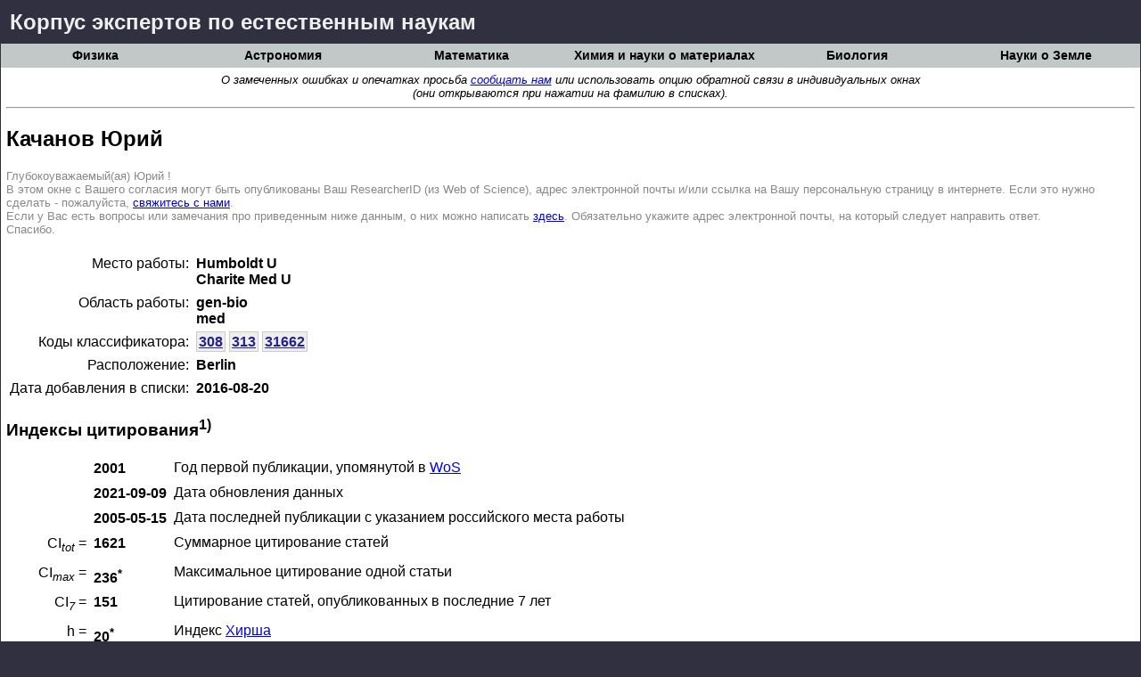

--- FILE ---
content_type: text/html; charset=utf-8
request_url: http://www.expertcorps.ru/science/lists2/info/44703
body_size: 12948
content:
<!DOCTYPE HTML PUBLIC "-//W3C//DTD HTML 4.01 Transitional//EN" "http://www.w3.org/TR/html4/loose.dtd">
<html>
<head>
	<title>Corpus expertov</title>
	<meta name="description" content="Инициативный проект 'Корпус экспертов'">
	<meta name="keywords" content="корпус экспертов, эксперты, физика, математика, биология, геология">
	<meta http-equiv="Content-Type" content="text/html; charset=utf-8">

	<meta name="robots" content="nofollow">

	<link rel="stylesheet" type="text/css" href="/jQ/jquery.tooltip.css">
	<link rel="stylesheet" type="text/css" href="/jQ/colorbox.css">
	<link rel="stylesheet" type="text/css" href="/jQ/jquery.tooltip.css">
	<link rel="stylesheet" type="text/css" href="/jQ/tree.css">

<style type="text/css">
.x-desc2 {
    line-height: 125%;
}

.x-desc2 span {
	font-size: 125%;
	font-weight: normal;
}

.x-desc2 sub {
    font-family: URW Bookman L, arial;
    font-style: italic;
}

.w-ci-max span {
	color: #805700;
}

</style>

		<link href="/static/fe-style.css?v10" type="text/css" rel="stylesheet">
	<script language="javascript" src="/jQ/jquery.js"></script>
	<script language="javascript" src="https://cdnjs.cloudflare.com/ajax/libs/floatthead/2.0.1/jquery.floatThead.js"></script>
	<script type="application/javascript" language="javascript" src="/jQ/jquery.nospam.js"></script>
	<script type="application/javascript" language="javascript">
	$(document).ready(function(){
	$("a.email").nospam({ replaceText: true });
	});
	</script>


</head>

<body>


<div style="font-size: 150%; font-weight: bold; font-decoration: none; padding: 10px; 
    background-color: #303040; color: #eee;
"><a href="/" style="text-decoration: none; color: #eee;"
	>Корпус экспертов по естественным наукам</a></div>

<table celpadding="20" cellspacing="0" width="100%" class="experts-menu"><tr>
    <td class="branch w16"><a href="/science/experts/branch/phys">Физика</a></td>
    <td class="branch w16"><a href="/science/experts/branch/astro">Астрономия</a></td>
    <td class="branch w16"><a href="/science/experts/branch/math-all">Математика</a></td>
    <td class="branch w16"><a href="/science/experts/branch/chem-all">Химия&nbsp;и&nbsp;науки&nbsp;о&nbsp;материалах</a></td>
    <td class="branch w16"><a href="/science/experts/branch/bio-all">Биология</a></td>
    <td class="branch w16"><a href="/science/experts/branch/geo-all">Науки о Земле</a></td>
</tr></table>


<table width="100%" bgcolor="white" class="contentholder"><tr><td class="content">







<div align="center"><small>
<i>
	О замеченных ошибках и опечатках просьба <a href="http://expertcorps.ru/science/contact">сообщать нам</a> 
	или использовать опцию обратной связи в индивидуальных окнах<br />(они открываются при нажатии на фамилию в списках).
</i>
</small>
</div>




































<script type="application/javascript" language="javascript" src="/jQ/jquery.js"></script>
<script type="application/javascript" language="javascript" src="/jQ/jquery.delegate.js"></script>
<script type="application/javascript" language="javascript" src="/jQ/jquery.bgiframe.js"></script>
<script type="application/javascript" language="javascript" src="/jQ/jquery.tooltip.js"></script>
<script type="application/javascript" language="javascript" src="/jQ/jquery.nospam.js"></script>
<script type="application/javascript" language="javascript" src="/jQ/jquery.colorbox.js"></script>
<script type="application/javascript" language="javascript">

$(document).ready(function(){

	$("a.email").nospam({ replaceText: true });
	$(".info-code-title").tooltip({
		delay: 0
	});

	$("a.colorbox").colorbox({
		iframe: true,
		opacity: 0.3,
		transition: 'none',
		width: '85%',
		height: '90%',
		preloading: false
	});

});
</script>



<hr>

<h2>Качанов Юрий </h2>







<div class="info-note">
<small>
Глубокоуважаемый(ая) Юрий !
<br>

В этом окне с Вашего согласия могут быть опубликованы Ваш ResearcherID (из Web of Science), адрес электронной почты 
и/или ссылка на Вашу персональную страницу в интернете. 
Если это нужно сделать - пожалуйста, <a href="http://expertcorps.ru/science/contact">свяжитесь с нами</a>.<br>

Если у Вас есть вопросы или замечания про приведенным ниже данным, о них можно написать 
<a class="colorbox" rel="nofollow" href="/science/tickets/create?pid=44703&title=%D0%92%D0%BE%D0%BF%D1%80%D0%BE%D1%81+%D0%BF%D0%BE+%D0%B8%D0%BD%D0%B4%D0%B5%D0%BA%D1%81%D0%B0%D0%BC+%D1%86%D0%B8%D1%82%D0%B8%D1%80%D0%BE%D0%B2%D0%B0%D0%BD%D0%B8%D1%8F">здесь</a>.
Обязательно укажите адрес электронной почты, на который следует направить ответ.
<br>
Спасибо.

</small>
</div><br>



<table cellspacing="0" cellpadding="4">

<tr><td align="right" valign="top">Место работы:</td><td valign="top"><b>Humboldt U<br>Charite Med U</b></td></tr>



<tr><td align="right" valign="top">Область работы:</td><td valign="top"><b>gen-bio<br>med</b></td></tr>



<tr><td align="right" valign="top">Коды классификатора:</td><td valign="top"><b>

<span class="info-code-title" title="308. Клеточная биология и цитология (см. также М40208)">308</span>

<span class="info-code-title" title="313. Молекулярная медицина (см. также М408)">313</span>

<span class="info-code-title" title="31662. Клеточная нейрофизиология (см. также М40208)">31662</span>
</b></td></tr>



<tr><td align="right" valign="top">Расположение:</td><td valign="top"><b>Berlin</b></td></tr>








<tr><td align="right" valign="top">Дата добавления в списки:</td><td valign="top"><b>2016-08-20</b></td></tr>


</table>


<h3>Индексы цитирования<sup>1)</sup></h3>
<table cellspacing="0" cellpadding="4">


<tr class="x-desc">
<td valign="top" align="right" class="x-desc2" nowrap>&nbsp;</td>
<td valign="top" class="x-desc2" nowrap><b>2001</b></td>
<td valign="top">Год первой публикации, упомянутой в <a href="http://www.isiknowledge.com">WoS</a></td>
</tr>


<tr class="x-desc">
<td valign="top" align="right" class="x-desc2" nowrap>&nbsp;</td>
<td valign="top" class="x-desc2" nowrap><b>2021-09-09</b></td>
<td valign="top">Дата обновления данных</td>
</tr>


<tr class="x-desc">
<td valign="top" align="right" class="x-desc2" nowrap>&nbsp;</td>
<td valign="top" class="x-desc2" nowrap><b>2005-05-15</b></td>
<td valign="top">Дата последней публикации с указанием российского места работы</td>
</tr>



<tr class="x-desc">
<td valign="top" align="right" class="x-desc2" nowrap>CI<sub>tot</sub> =</td>
<td valign="top" class="x-desc2" nowrap><b>1621</b></td>
<td valign="top">Суммарное цитирование статей</td>
</tr>



<tr class="x-desc">
<td valign="top" align="right" class="x-desc2" nowrap>CI<sub>max</sub> =</td>
<td valign="top" class="x-desc2" nowrap><b>236<sup>*</sup></b></td>
<td valign="top">Максимальное цитирование одной статьи</td>
</tr>



<tr class="x-desc">
<td valign="top" align="right" class="x-desc2" nowrap>CI<sub>7</sub> =</td>
<td valign="top" class="x-desc2" nowrap><b>151</b></td>
<td valign="top">Цитирование статей, опубликованных в последние 7 лет</td>
</tr>



<tr class="x-desc">
<td valign="top" align="right" class="x-desc2" nowrap>h =</td>
<td valign="top" class="x-desc2" nowrap><b>20<sup>*</sup></b></td>
<td valign="top">Индекс <a href="http://ru.wikipedia.org/wiki/H-%D0%B8%D0%BD%D0%B4%D0%B5%D0%BA%D1%81">Хирша</a></td>
</tr>



<tr class="x-desc">
<td valign="top" align="right" class="x-desc2" nowrap>FA<sub></sub> =</td>
<td valign="top" class="x-desc2" nowrap><b>561, 214<sup>*</sup></b></td>
<td valign="top">Суммарное цитирование работ,<br>
в которых человек является первым автором,<br> и максимальное цитирование одной из таких работ</td>
</tr>



<tr class="x-desc">
<td valign="top" align="right" class="x-desc2" nowrap>FA<sub>7</sub> =</td>
<td valign="top" class="x-desc2" nowrap><b>82, 31, 31<sup>*</sup></b></td>
<td valign="top">То же за последние 7 лет</td>
</tr>



<tr class="x-desc">
<td valign="top" align="right" class="x-desc2" nowrap><span>&sum;</span>(CI<sub>i&nbsp;</sub>/N<sub>i</sub>) =</td>
<td valign="top" class="x-desc2" nowrap><b>214.6</b></td>
<td valign="top">Суммарное цитирование статей с нормировкой цитирования каждой статьи на число ее авторов</td>
</tr>


<tr class="x-desc">
<td valign="top" align="right" class="x-desc2" nowrap><span>&sum;</span><sub style="position: relative; top: 0.3em; line-height: 2em;">7</sub>(CI<sub>i&nbsp;</sub>/N<sub>i</sub>) =</td>
<td valign="top" class="x-desc2" nowrap><b>19.5</b></td>
<td valign="top">Суммарное цитирование статей, опубликованных в последние 7 лет, с нормировкой цитирования каждой статьи на число ее авторов</td>
</tr>




<tr class="x-desc">
<td valign="top" align="right" class="x-desc2" nowrap>M<sub>ref</sub> =</td>
<td valign="top" class="x-desc2" nowrap><b>59</b></td>
<td valign="top">Число работ, реферируемых в базе <a href="http://www.isiknowledge.com/">WoS</a> (глубина от 1980 г.)</td>
</tr>


<tr class="x-desc">
<td valign="top" align="right" class="x-desc2" nowrap>M<sub>all</sub> =</td>
<td valign="top" class="x-desc2" nowrap><b>74</b></td>
<td valign="top">Общее число упоминаний работ<br>(включая неточные и неполные ссылки, опция &quot;Cited Reference Search&quot;)</td>
</tr>




<tr class="x-desc">
<td valign="top" align="right" class="x-desc2" nowrap>N<sub>h</sub> =</td>
<td valign="top" class="x-desc2" nowrap><b>5.63</b></td>
<td valign="top">Среднее число авторов (&lt;1/N<sub>i</sub>&gt;)<sup>-1</sup> (определено без учета неточных и неполных ссылок)</td>
</tr>


</table>

<br><br>
<i><sup>1)</sup> Возможно, некоторые цифры выводятся как "0"; это означает, что соответствующие показатели еще
не рассчитаны и появятся позднее.
</i>
<br><br>
<i><b>*</b> С 2013 г. при обработке данных можно использовать инструмент, позволяющий соединять строки со ссылками на одну и ту же работу (в том числе ссылки на англо- и русскоязычные версии одной и той 
же статьи). Однако это можно сделать только при непосредственном участии авторов или их коллег. <b>Показатели, полученные в результате слияния, выводятся со знаком *</b>. 
</i><br>

<br>
<div align="center" style="font-size: 85%;" class="wiwfooter">
This data is extracted from the <a href="http://isiknowledge.com/">Web of Science</a>&reg; and reproduced
under a license from <a href="http://thomsonreuters.com/">Thomson Reuters</a>.<br>
You may not copy or re-distribute this data in whole or in part without the
written consent of the Science business of Thomson Reuters.
</div>



</td></tr></table>

<table celpadding="20" cellspacing="0" width="100%" class="experts-menu"><tr>
    <td class="branch w33"><a href="/science/about.html">О проекте</a></td>
    <td class="branch w33"><a href="/science/sved.html">Сведения для организаторов экспертизы</a></td>
    <td class="branch w33"><a href="/science/methods.html">Методика</a></td>
</tr></table>

<div align="center"><div class="footer" align="center">
	
</div></div>






</body>
</html>



   

--- FILE ---
content_type: application/javascript; charset=utf-8
request_url: https://cdnjs.cloudflare.com/ajax/libs/floatthead/2.0.1/jquery.floatThead.js
body_size: 9221
content:
/** @preserve jQuery.floatThead 2.0.0 - http://mkoryak.github.io/floatThead/ - Copyright (c) 2012 - 2017 Misha Koryak **/
// @license MIT

/* @author Misha Koryak
 * @projectDescription lock a table header in place while scrolling - without breaking styles or events bound to the header
 *
 * Dependencies:
 * jquery 1.9.0 + [required] OR jquery 1.7.0 + jquery UI core
 *
 * http://mkoryak.github.io/floatThead/
 *
 * Tested on FF13+, Chrome 21+, IE8, IE9, IE10, IE11
 *
 */


(function( $ ) {
  /**
   * provides a default config object. You can modify this after including this script if you want to change the init defaults
   * @type {Object}
   */
  $.floatThead = $.floatThead || {};
  $.floatThead.defaults = {
    headerCellSelector: 'tr:visible:first>*:visible', //thead cells are this.
    zIndex: 1001, //zindex of the floating thead (actually a container div)
    position: 'auto', // 'fixed', 'absolute', 'auto'. auto picks the best for your table scrolling type.
    top: 0, //String or function($table) - offset from top of window where the header should not pass above
    bottom: 0, //String or function($table) - offset from the bottom of the table where the header should stop scrolling
    scrollContainer: function($table) { // or boolean 'true' (use offsetParent) | function -> if the table has horizontal scroll bars then this is the container that has overflow:auto and causes those scroll bars
      return $([]);
    },
    responsiveContainer: function($table) { // only valid if scrollContainer is not used (ie window scrolling). this is the container which will control y scrolling at some mobile breakpoints
      return $([]);
    },
    getSizingRow: function($table, $cols, $fthCells){ // this is only called when using IE,
      // override it if the first row of the table is going to contain colgroups (any cell spans greater than one col)
      // it should return a jquery object containing a wrapped set of table cells comprising a row that contains no col spans and is visible
      return $table.find('tbody tr:visible:first>*:visible');
    },
    floatTableClass: 'floatThead-table',
    floatWrapperClass: 'floatThead-wrapper',
    floatContainerClass: 'floatThead-container',
    copyTableClass: true, //copy 'class' attribute from table into the floated table so that the styles match.
    autoReflow: false, //(undocumented) - use MutationObserver api to reflow automatically when internal table DOM changes
    debug: false, //print possible issues (that don't prevent script loading) to console, if console exists.
    support: { //should we bind events that expect these frameworks to be present and/or check for them?
      bootstrap: true,
      datatables: true,
      jqueryUI: true,
      perfectScrollbar: true
    }
  };




  var util = window._ || (function underscoreShim(){
    var that = {};
    var hasOwnProperty = Object.prototype.hasOwnProperty, isThings = ['Arguments', 'Function', 'String', 'Number', 'Date', 'RegExp'];
    that.has = function(obj, key) {
      return hasOwnProperty.call(obj, key);
    };
    that.keys = Object.keys || function(obj) {
      if (obj !== Object(obj)) throw new TypeError('Invalid object');
      var keys = [];
      for (var key in obj) if (that.has(obj, key)) keys.push(key);
      return keys;
    };
    var idCounter = 0;
    that.uniqueId = function(prefix) {
      var id = ++idCounter + '';
      return prefix ? prefix + id : id;
    };
    $.each(isThings, function(){
      var name = this;
      that['is' + name] = function(obj) {
        return Object.prototype.toString.call(obj) == '[object ' + name + ']';
      };
    });
    that.debounce = function(func, wait, immediate) {
      var timeout, args, context, timestamp, result;
      return function() {
        context = this;
        args = arguments;
        timestamp = new Date();
        var later = function() {
          var last = (new Date()) - timestamp;
          if (last < wait) {
            timeout = setTimeout(later, wait - last);
          } else {
            timeout = null;
            if (!immediate) result = func.apply(context, args);
          }
        };
        var callNow = immediate && !timeout;
        if (!timeout) {
          timeout = setTimeout(later, wait);
        }
        if (callNow) result = func.apply(context, args);
        return result;
      };
    };
    return that;
  })();

  var canObserveMutations = typeof MutationObserver !== 'undefined';


  //browser stuff
  var ieVersion = function(){for(var a=3,b=document.createElement("b"),c=b.all||[];a = 1+a,b.innerHTML="<!--[if gt IE "+ a +"]><i><![endif]-->",c[0];);return 4<a?a:document.documentMode}();
  var isFF = /Gecko\//.test(navigator.userAgent);
  var isWebkit = /WebKit\//.test(navigator.userAgent);

  if(!(ieVersion || isFF || isWebkit)){
    ieVersion = 11; //yey a hack!
  }

  //safari 7 (and perhaps others) reports table width to be parent container's width if max-width is set on table. see: https://github.com/mkoryak/floatThead/issues/108
  var isTableWidthBug = function(){
    if(isWebkit) {
      var $test = $('<div>').css('width', 0).append(
        $('<table>').css('max-width', '100%').append(
          $('<tr>').append(
            $('<th>').append(
              $('<div>').css('min-width', 100).text('X')
            )
          )
        )
      );
      $("body").append($test);
      var ret = ($test.find("table").width() == 0);
      $test.remove();
      return ret;
    }
    return false;
  };

  var createElements = !isFF && !ieVersion; //FF can read width from <col> elements, but webkit cannot

  var $window = $(window);

  if(!window.matchMedia) {
    var _beforePrint = window.onbeforeprint;
    var _afterPrint = window.onafterprint;
    window.onbeforeprint = function () {
      _beforePrint && _beforePrint();
      $window.triggerHandler("beforeprint");
    };
    window.onafterprint = function () {
      _afterPrint && _afterPrint();
      $window.triggerHandler("afterprint");
    };
  }

  /**
   * @param debounceMs
   * @param cb
   */
  function windowResize(eventName, cb){
    if(ieVersion == 8){ //ie8 is crap: https://github.com/mkoryak/floatThead/issues/65
      var winWidth = $window.width();
      var debouncedCb = util.debounce(function(){
        var winWidthNew = $window.width();
        if(winWidth != winWidthNew){
          winWidth = winWidthNew;
          cb();
        }
      }, 1);
      $window.on(eventName, debouncedCb);
    } else {
      $window.on(eventName, util.debounce(cb, 1));
    }
  }

  function getClosestScrollContainer($elem) {
    var elem = $elem[0];
    var parent = elem.parentElement;

    do {
      var pos = window
          .getComputedStyle(parent)
          .getPropertyValue('overflow');

      if (pos != 'visible') break;

    } while (parent = parent.parentElement);

    if(parent == document.body){
      return $([]);
    }
    return $(parent);
  }


  function debug(str){
    window && window.console && window.console.error && window.console.error("jQuery.floatThead: " + str);
  }

  //returns fractional pixel widths
  function getOffsetWidth(el) {
    var rect = el.getBoundingClientRect();
    return rect.width || rect.right - rect.left;
  }

  /**
   * try to calculate the scrollbar width for your browser/os
   * @return {Number}
   */
  function scrollbarWidth() {
    var d = document.createElement("scrolltester");
    d.style.cssText = 'width:100px;height:100px;overflow:scroll!important;position:absolute;top:-9999px;display:block';
    document.body.appendChild(d);
    var result = d.offsetWidth - d.clientWidth;
    document.body.removeChild(d);
    return result;
  }

  /**
   * Check if a given table has been datatableized (http://datatables.net)
   * @param $table
   * @return {Boolean}
   */
  function isDatatable($table){
    if($table.dataTableSettings){
      for(var i = 0; i < $table.dataTableSettings.length; i++){
        var table = $table.dataTableSettings[i].nTable;
        if($table[0] == table){
          return true;
        }
      }
    }
    return false;
  }

  function tableWidth($table, $fthCells, isOuter){
    // see: https://github.com/mkoryak/floatThead/issues/108
    var fn = isOuter ? "outerWidth": "width";
    if(isTableWidthBug && $table.css("max-width")){
      var w = 0;
      if(isOuter) {
        w += parseInt($table.css("borderLeft"), 10);
        w += parseInt($table.css("borderRight"), 10);
      }
      for(var i=0; i < $fthCells.length; i++){
        w += $fthCells.get(i).offsetWidth;
      }
      return w;
    } else {
      return $table[fn]();
    }
  }
  $.fn.floatThead = function(map){
    map = map || {};

    if(ieVersion < 8){
      return this; //no more crappy browser support.
    }

    var mObs = null; //mutation observer lives in here if we can use it / make it

    if(util.isFunction(isTableWidthBug)) {
      isTableWidthBug = isTableWidthBug();
    }

    if(util.isString(map)){
      var command = map;
      var args = Array.prototype.slice.call(arguments, 1);
      var ret = this;
      this.filter('table').each(function(){
        var $this = $(this);
        var opts = $this.data('floatThead-lazy');
        if(opts){
          $this.floatThead(opts);
        }
        var obj = $this.data('floatThead-attached');
        if(obj && util.isFunction(obj[command])){
          var r = obj[command].apply(this, args);
          if(r !== undefined){
            ret = r;
          }
        }
      });
      return ret;
    }
    var opts = $.extend({}, $.floatThead.defaults || {}, map);

    $.each(map, function(key, val){
      if((!(key in $.floatThead.defaults)) && opts.debug){
        debug("Used ["+key+"] key to init plugin, but that param is not an option for the plugin. Valid options are: "+ (util.keys($.floatThead.defaults)).join(', '));
      }
    });
    if(opts.debug){
      var v = $.fn.jquery.split(".");
      if(parseInt(v[0], 10) == 1 && parseInt(v[1], 10) <= 7){
        debug("jQuery version "+$.fn.jquery+" detected! This plugin supports 1.8 or better, or 1.7.x with jQuery UI 1.8.24 -> http://jqueryui.com/resources/download/jquery-ui-1.8.24.zip")
      }
    }

    this.filter(':not(.'+opts.floatTableClass+')').each(function(){
      var floatTheadId = util.uniqueId();
      var $table = $(this);
      if($table.data('floatThead-attached')){
        return true; //continue the each loop
      }
      if(!$table.is('table')){
        throw new Error('jQuery.floatThead must be run on a table element. ex: $("table").floatThead();');
      }
      canObserveMutations = opts.autoReflow && canObserveMutations; //option defaults to false!
      var $header = $table.children('thead:first');
      var $tbody = $table.children('tbody:first');
      if($header.length == 0 || $tbody.length == 0){
        $table.data('floatThead-lazy', opts);
        $table.unbind("reflow").one('reflow', function(){
          $table.floatThead(opts);
        });
        return;
      }
      if($table.data('floatThead-lazy')){
        $table.unbind("reflow");
      }
      $table.data('floatThead-lazy', false);

      var headerFloated = true;
      var scrollingTop, scrollingBottom;
      var scrollbarOffset = {vertical: 0, horizontal: 0};
      var scWidth = scrollbarWidth();
      var lastColumnCount = 0; //used by columnNum()

      if(opts.scrollContainer === true){
        opts.scrollContainer = getClosestScrollContainer;
      }

      var $scrollContainer = opts.scrollContainer($table) || $([]); //guard against returned nulls
      var locked = $scrollContainer.length > 0;
      var $responsiveContainer = locked ? $([]) : opts.responsiveContainer($table) || $([]);
      var responsive = isResponsiveContainerActive();

      var useAbsolutePositioning = null;



      if (opts.position == 'auto') {
        useAbsolutePositioning = null;
      } else if (opts.position == 'fixed') {
        useAbsolutePositioning = false;
      } else if (opts.position == 'absolute'){
        useAbsolutePositioning = true;
      } else if (opts.debug) {
        debug('Invalid value given to "position" option, valid is "fixed", "absolute" and "auto". You passed: ', opts.position);
      }

      if(useAbsolutePositioning == null){ //defaults: locked=true, !locked=false
        useAbsolutePositioning = locked;
      }
      var $caption = $table.find("caption");
      var haveCaption = $caption.length == 1;
      if(haveCaption){
        var captionAlignTop = ($caption.css("caption-side") || $caption.attr("align") || "top") === "top";
      }

      var $fthGrp = $('<fthfoot>').css({
        'display': 'table-footer-group',
        'border-spacing': 0,
        'height': 0,
        'border-collapse': 'collapse',
        'visibility': 'hidden'
      });

      var wrappedContainer = false; //used with absolute positioning enabled. did we need to wrap the scrollContainer/table with a relative div?
      var $wrapper = $([]); //used when absolute positioning enabled - wraps the table and the float container
      var absoluteToFixedOnScroll = ieVersion <= 9 && !locked && useAbsolutePositioning; //on IE using absolute positioning doesn't look good with window scrolling, so we change position to fixed on scroll, and then change it back to absolute when done.
      var $floatTable = $("<table/>");
      var $floatColGroup = $("<colgroup/>");
      var $tableColGroup = $table.children('colgroup:first');
      var existingColGroup = true;
      if($tableColGroup.length == 0){
        $tableColGroup = $("<colgroup/>");
        existingColGroup = false;
      }
      var $fthRow = $('<fthtr>').css({ //created unstyled elements (used for sizing the table because chrome can't read <col> width)
        'display': 'table-row',
        'border-spacing': 0,
        'height': 0,
        'border-collapse': 'collapse'
      });
      var $floatContainer = $('<div>').css('overflow', 'hidden').attr('aria-hidden', 'true');
      var floatTableHidden = false; //this happens when the table is hidden and we do magic when making it visible
      var $newHeader = $("<thead/>");
      var $sizerRow = $('<tr class="size-row" aria-hidden="true"/>');
      var $sizerCells = $([]);
      var $tableCells = $([]); //used for sizing - either $sizerCells or $tableColGroup cols. $tableColGroup cols are only created in chrome for borderCollapse:collapse because of a chrome bug.
      var $headerCells = $([]);
      var $fthCells = $([]); //created elements

      $newHeader.append($sizerRow);
      $table.prepend($tableColGroup);
      if(createElements){
        $fthGrp.append($fthRow);
        $table.append($fthGrp);
      }

      $floatTable.append($floatColGroup);
      $floatContainer.append($floatTable);
      if(opts.copyTableClass){
        $floatTable.attr('class', $table.attr('class'));
      }
      $floatTable.attr({ //copy over some deprecated table attributes that people still like to use. Good thing people don't use colgroups...
                         'cellpadding': $table.attr('cellpadding'),
                         'cellspacing': $table.attr('cellspacing'),
                         'border': $table.attr('border')
                       });
      var tableDisplayCss = $table.css('display');
      $floatTable.css({
                        'borderCollapse': $table.css('borderCollapse'),
                        'border': $table.css('border'),
                        'display': tableDisplayCss
                      });
      if(!locked){
        $floatTable.css('width', 'auto');
      }
      if(tableDisplayCss == 'none'){
        floatTableHidden = true;
      }

      $floatTable.addClass(opts.floatTableClass).css({'margin': 0, 'border-bottom-width': 0}); //must have no margins or you won't be able to click on things under floating table

      if(useAbsolutePositioning){
        var makeRelative = function($container, alwaysWrap){
          var positionCss = $container.css('position');
          var relativeToScrollContainer = (positionCss == "relative" || positionCss == "absolute");
          var $containerWrap = $container;
          if(!relativeToScrollContainer || alwaysWrap){
            var css = {"paddingLeft": $container.css('paddingLeft'), "paddingRight": $container.css('paddingRight')};
            $floatContainer.css(css);
            $containerWrap = $container.data('floatThead-containerWrap') || $container.wrap(
              $('<div>').addClass(opts.floatWrapperClass).css({
                'position': 'relative',
                'clear': 'both'
              })
            ).parent();
            $container.data('floatThead-containerWrap', $containerWrap); //multiple tables inside one scrolling container - #242
            wrappedContainer = true;
          }
          return $containerWrap;
        };
        if(locked){
          $wrapper = makeRelative($scrollContainer, true);
          $wrapper.prepend($floatContainer);
        } else {
          $wrapper = makeRelative($table);
          $table.before($floatContainer);
        }
      } else {
        $table.before($floatContainer);
      }


      $floatContainer.css({
                            position: useAbsolutePositioning ? 'absolute' : 'fixed',
                            marginTop: 0,
                            top:  useAbsolutePositioning ? 0 : 'auto',
                            zIndex: opts.zIndex,
                            willChange: 'transform'
                          });
      $floatContainer.addClass(opts.floatContainerClass);
      updateScrollingOffsets();

      var layoutFixed = {'table-layout': 'fixed'};
      var layoutAuto = {'table-layout': $table.css('tableLayout') || 'auto'};
      var originalTableWidth = $table[0].style.width || ""; //setting this to auto is bad: #70
      var originalTableMinWidth = $table.css('minWidth') || "";

      function eventName(name){
        return name+'.fth-'+floatTheadId+'.floatTHead'
      }

      function setHeaderHeight(){
        var headerHeight = 0;
        $header.children("tr:visible").each(function(){
          headerHeight += $(this).outerHeight(true);
        });
        if($table.css('border-collapse') == 'collapse') {
          var tableBorderTopHeight = parseInt($table.css('border-top-width'), 10);
          var cellBorderTopHeight = parseInt($table.find("thead tr:first").find(">*:first").css('border-top-width'), 10);
          if(tableBorderTopHeight > cellBorderTopHeight) {
            headerHeight -= (tableBorderTopHeight / 2); //id love to see some docs where this magic recipe is found..
          }
        }
        $sizerRow.outerHeight(headerHeight);
        $sizerCells.outerHeight(headerHeight);
      }


      function setFloatWidth(){
        var tw = tableWidth($table, $fthCells, true);
        var $container = responsive ? $responsiveContainer : $scrollContainer;
        var width = $container.width() || tw;
        var floatContainerWidth = $container.css("overflow-y") != 'hidden' ? width - scrollbarOffset.vertical : width;
        $floatContainer.width(floatContainerWidth);
        if(locked){
          var percent = 100 * tw / (floatContainerWidth);
          $floatTable.css('width', percent+'%');
        } else {
          $floatTable.outerWidth(tw);
        }
      }

      function updateScrollingOffsets(){
        scrollingTop = (util.isFunction(opts.top) ? opts.top($table) : opts.top) || 0;
        scrollingBottom = (util.isFunction(opts.bottom) ? opts.bottom($table) : opts.bottom) || 0;
      }

      /**
       * get the number of columns and also rebuild resizer rows if the count is different than the last count
       */
      function columnNum(){
        var count;
        var $headerColumns = $header.find(opts.headerCellSelector);
        if(existingColGroup){
          count = $tableColGroup.find('col').length;
        } else {
          count = 0;
          $headerColumns.each(function () {
            count += parseInt(($(this).attr('colspan') || 1), 10);
          });
        }
        if(count != lastColumnCount){
          lastColumnCount = count;
          var cells = [], cols = [], psuedo = [], content;
          for(var x = 0; x < count; x++){
            content = $headerColumns.eq(x).text();
            cells.push('<th class="floatThead-col" aria-label="'+content+'"/>');
            cols.push('<col/>');
            psuedo.push(
              $('<fthtd>').css({
                'display': 'table-cell',
                'height': 0,
                'width': 'auto'
              })
            );
          }

          cols = cols.join('');
          cells = cells.join('');

          if(createElements){
            $fthRow.empty();
            $fthRow.append(psuedo);
            $fthCells = $fthRow.find('fthtd');
          }

          $sizerRow.html(cells);
          $sizerCells = $sizerRow.find("th");
          if(!existingColGroup){
            $tableColGroup.html(cols);
          }
          $tableCells = $tableColGroup.find('col');
          $floatColGroup.html(cols);
          $headerCells = $floatColGroup.find("col");

        }
        return count;
      }

      function refloat(){ //make the thing float
        if(!headerFloated){
          headerFloated = true;
          if(useAbsolutePositioning){ //#53, #56
            var tw = tableWidth($table, $fthCells, true);
            var wrapperWidth = $wrapper.width();
            if(tw > wrapperWidth){
              $table.css('minWidth', tw);
            }
          }
          $table.css(layoutFixed);
          $floatTable.css(layoutFixed);
          $floatTable.append($header); //append because colgroup must go first in chrome
          $tbody.before($newHeader);
          setHeaderHeight();
        }
      }
      function unfloat(){ //put the header back into the table
        if(headerFloated){
          headerFloated = false;
          if(useAbsolutePositioning){ //#53, #56
            $table.width(originalTableWidth);
          }
          $newHeader.detach();
          $table.prepend($header);
          $table.css(layoutAuto);
          $floatTable.css(layoutAuto);
          $table.css('minWidth', originalTableMinWidth); //this looks weird, but it's not a bug. Think about it!!
          $table.css('minWidth', tableWidth($table, $fthCells)); //#121
        }
      }
      var isHeaderFloatingLogical = false; //for the purpose of this event, the header is/isnt floating, even though the element
                                           //might be in some other state. this is what the header looks like to the user
      function triggerFloatEvent(isFloating){
        if(isHeaderFloatingLogical != isFloating){
          isHeaderFloatingLogical = isFloating;
          $table.triggerHandler("floatThead", [isFloating, $floatContainer])
        }
      }
      function changePositioning(isAbsolute){
        if(useAbsolutePositioning != isAbsolute){
          useAbsolutePositioning = isAbsolute;
          $floatContainer.css({
            position: useAbsolutePositioning ? 'absolute' : 'fixed'
          });
        }
      }
      function getSizingRow($table, $cols, $fthCells, ieVersion){
        if(createElements){
          return $fthCells;
        } else if(ieVersion) {
          return opts.getSizingRow($table, $cols, $fthCells);
        } else {
          return $cols;
        }
      }

      /**
       * returns a function that updates the floating header's cell widths.
       * @return {Function}
       */
      function reflow(){
        var i;
        var numCols = columnNum(); //if the tables columns changed dynamically since last time (datatables), rebuild the sizer rows and get a new count

        return function(){
          //Cache the current scrollLeft value so that it can be reset post reflow
          var scrollLeft = $floatContainer.scrollLeft();
          $tableCells = $tableColGroup.find('col');
          var $rowCells = getSizingRow($table, $tableCells, $fthCells, ieVersion);

          if($rowCells.length == numCols && numCols > 0){
            if(!existingColGroup){
              for(i=0; i < numCols; i++){
                $tableCells.eq(i).css('width', '');
              }
            }
            unfloat();
            var widths = [];
            for(i=0; i < numCols; i++){
              widths[i] = getOffsetWidth($rowCells.get(i));
            }
            for(i=0; i < numCols; i++){
              $headerCells.eq(i).width(widths[i]);
              $tableCells.eq(i).width(widths[i]);
            }
            refloat();
          } else {
            $floatTable.append($header);
            $table.css(layoutAuto);
            $floatTable.css(layoutAuto);
            setHeaderHeight();
          }
          //Set back the current scrollLeft value on floatContainer
          $floatContainer.scrollLeft(scrollLeft);
          $table.triggerHandler("reflowed", [$floatContainer]);
        };
      }

      function floatContainerBorderWidth(side){
        var border = $scrollContainer.css("border-"+side+"-width");
        var w = 0;
        if (border && ~border.indexOf('px')) {
          w = parseInt(border, 10);
        }
        return w;
      }

      function isResponsiveContainerActive(){
        return $responsiveContainer.css("overflow-x") == 'auto';
      }
      /**
       * first performs initial calculations that we expect to not change when the table, window, or scrolling container are scrolled.
       * returns a function that calculates the floating container's top and left coords. takes into account if we are using page scrolling or inner scrolling
       * @return {Function}
       */
      function calculateFloatContainerPosFn(){
        var scrollingContainerTop = $scrollContainer.scrollTop();

        //this floatEnd calc was moved out of the returned function because we assume the table height doesn't change (otherwise we must reinit by calling calculateFloatContainerPosFn)
        var floatEnd;
        var tableContainerGap = 0;
        var captionHeight = haveCaption ? $caption.outerHeight(true) : 0;
        var captionScrollOffset = captionAlignTop ? captionHeight : -captionHeight;

        var floatContainerHeight = $floatContainer.height();
        var tableOffset = $table.offset();
        var tableLeftGap = 0; //can be caused by border on container (only in locked mode)
        var tableTopGap = 0;
        if(locked){
          var containerOffset = $scrollContainer.offset();
          tableContainerGap = tableOffset.top - containerOffset.top + scrollingContainerTop;
          if(haveCaption && captionAlignTop){
            tableContainerGap += captionHeight;
          }
          tableLeftGap = floatContainerBorderWidth('left');
          tableTopGap = floatContainerBorderWidth('top');
          tableContainerGap -= tableTopGap;
        } else {
          floatEnd = tableOffset.top - scrollingTop - floatContainerHeight + scrollingBottom + scrollbarOffset.horizontal;
        }
        var windowTop = $window.scrollTop();
        var windowLeft = $window.scrollLeft();
        var getScrollContainerLeft = function(){
          return (
              isResponsiveContainerActive() ?  $responsiveContainer :
              (locked ? $scrollContainer : $window)
          ).scrollLeft();
        };
        var scrollContainerLeft = getScrollContainerLeft();

        return function(eventType){
          responsive = isResponsiveContainerActive();

          var isTableHidden = $table[0].offsetWidth <= 0 && $table[0].offsetHeight <= 0;
          if(!isTableHidden && floatTableHidden) {
            floatTableHidden = false;
            setTimeout(function(){
              $table.triggerHandler("reflow");
            }, 1);
            return null;
          }
          if(isTableHidden){ //it's hidden
            floatTableHidden = true;
            if(!useAbsolutePositioning){
              return null;
            }
          }

          if(eventType == 'windowScroll'){
            windowTop = $window.scrollTop();
            windowLeft = $window.scrollLeft();
          } else if(eventType == 'containerScroll'){
            if($responsiveContainer.length){
              if(!responsive){
                return; //we dont care about the event if we arent responsive right now
              }
              scrollContainerLeft = $responsiveContainer.scrollLeft();
            } else {
              scrollingContainerTop = $scrollContainer.scrollTop();
              scrollContainerLeft = $scrollContainer.scrollLeft();
            }
          } else if(eventType != 'init') {
            windowTop = $window.scrollTop();
            windowLeft = $window.scrollLeft();
            scrollingContainerTop = $scrollContainer.scrollTop();
            scrollContainerLeft =  getScrollContainerLeft();
          }
          if(isWebkit && (windowTop < 0 || windowLeft < 0)){ //chrome overscroll effect at the top of the page - breaks fixed positioned floated headers
            return;
          }

          if(absoluteToFixedOnScroll){
            if(eventType == 'windowScrollDone'){
              changePositioning(true); //change to absolute
            } else {
              changePositioning(false); //change to fixed
            }
          } else if(eventType == 'windowScrollDone'){
            return null; //event is fired when they stop scrolling. ignore it if not 'absoluteToFixedOnScroll'
          }

          tableOffset = $table.offset();
          if(haveCaption && captionAlignTop){
            tableOffset.top += captionHeight;
          }
          var top, left;
          var tableHeight = $table.outerHeight();

          if(locked && useAbsolutePositioning){ //inner scrolling, absolute positioning
            if (tableContainerGap >= scrollingContainerTop) {
              var gap = tableContainerGap - scrollingContainerTop + tableTopGap;
              top = gap > 0 ? gap : 0;
              triggerFloatEvent(false);
            } else {
              top = wrappedContainer ? tableTopGap : scrollingContainerTop;
              //headers stop at the top of the viewport
              triggerFloatEvent(true);
            }
            left = tableLeftGap;
          } else if(!locked && useAbsolutePositioning) { //window scrolling, absolute positioning
            if(windowTop > floatEnd + tableHeight + captionScrollOffset){
              top = tableHeight - floatContainerHeight + captionScrollOffset; //scrolled past table
            } else if (tableOffset.top >= windowTop + scrollingTop) {
              top = 0; //scrolling to table
              unfloat();
              triggerFloatEvent(false);
            } else {
              top = scrollingTop + windowTop - tableOffset.top + tableContainerGap + (captionAlignTop ? captionHeight : 0);
              refloat(); //scrolling within table. header floated
              triggerFloatEvent(true);
            }
            left =  scrollContainerLeft;
          } else if(locked && !useAbsolutePositioning){ //inner scrolling, fixed positioning
            if (tableContainerGap > scrollingContainerTop || scrollingContainerTop - tableContainerGap > tableHeight) {
              top = tableOffset.top - windowTop;
              unfloat();
              triggerFloatEvent(false);
            } else {
              top = tableOffset.top + scrollingContainerTop  - windowTop - tableContainerGap;
              refloat();
              triggerFloatEvent(true);
              //headers stop at the top of the viewport
            }
            left = tableOffset.left + scrollContainerLeft - windowLeft;
          } else if(!locked && !useAbsolutePositioning) { //window scrolling, fixed positioning
            if(windowTop > floatEnd + tableHeight + captionScrollOffset){
              top = tableHeight + scrollingTop - windowTop + floatEnd + captionScrollOffset;
              //scrolled past the bottom of the table
            } else if (tableOffset.top > windowTop + scrollingTop) {
              top = tableOffset.top - windowTop;
              refloat();
              triggerFloatEvent(false); //this is a weird case, the header never gets unfloated and i have no no way to know
              //scrolled past the top of the table
            } else {
              //scrolling within the table
              top = scrollingTop;
              triggerFloatEvent(true);
            }
            left = tableOffset.left + scrollContainerLeft - windowLeft;
          }
          return {top: Math.round(top), left: Math.round(left)};
        };
      }
      /**
       * returns a function that caches old floating container position and only updates css when the position changes
       * @return {Function}
       */
      function repositionFloatContainerFn(){
        var oldTop = null;
        var oldLeft = null;
        var oldScrollLeft = null;
        return function(pos, setWidth, setHeight){
          if(pos != null && (oldTop != pos.top || oldLeft != pos.left)){
            if(ieVersion === 8){
              $floatContainer.css({
                top: pos.top,
                left: pos.left
              });
            } else {
              var transform = 'translateX(' + pos.left + 'px) translateY(' + pos.top + 'px)';
              $floatContainer.css({
                '-webkit-transform' : transform,
                '-moz-transform'    : transform,
                '-ms-transform'     : transform,
                '-o-transform'      : transform,
                'transform'         : transform,
                'top': 0,
                'left': 0
              });
            }
            oldTop = pos.top;
            oldLeft = pos.left;
          }
          if(setWidth){
            setFloatWidth();
          }
          if(setHeight){
            setHeaderHeight();
          }
          var scrollLeft = (responsive ? $responsiveContainer : $scrollContainer).scrollLeft();
          if(!useAbsolutePositioning || oldScrollLeft != scrollLeft){
            $floatContainer.scrollLeft(scrollLeft);
            oldScrollLeft = scrollLeft;
          }
        }
      }

      /**
       * checks if THIS table has scrollbars, and finds their widths
       */
      function calculateScrollBarSize(){ //this should happen after the floating table has been positioned
        if($scrollContainer.length){
          if(opts.support && opts.support.perfectScrollbar && $scrollContainer.data().perfectScrollbar){
            scrollbarOffset = {horizontal:0, vertical:0};
          } else {
            if($scrollContainer.css('overflow-x') == 'scroll'){
              scrollbarOffset.horizontal = scWidth;
            } else {
              var sw = $scrollContainer.width(), tw = tableWidth($table, $fthCells);
              var offsetv = sh < th ? scWidth : 0;
              scrollbarOffset.horizontal = sw - offsetv < tw ? scWidth : 0;
            }
            if($scrollContainer.css('overflow-y') == 'scroll'){
              scrollbarOffset.vertical = scWidth;
            } else {
              var sh = $scrollContainer.height(), th = $table.height();
              var offseth = sw < tw ? scWidth : 0;
              scrollbarOffset.vertical = sh - offseth < th ? scWidth : 0;
            }
          }
        }
      }
      //finish up. create all calculation functions and bind them to events
      calculateScrollBarSize();

      var flow;

      var ensureReflow = function(){
        flow = reflow();
        flow();
      };

      ensureReflow();

      var calculateFloatContainerPos = calculateFloatContainerPosFn();
      var repositionFloatContainer = repositionFloatContainerFn();

      repositionFloatContainer(calculateFloatContainerPos('init'), true); //this must come after reflow because reflow changes scrollLeft back to 0 when it rips out the thead

      var windowScrollDoneEvent = util.debounce(function(){
        repositionFloatContainer(calculateFloatContainerPos('windowScrollDone'), false);
      }, 1);

      var windowScrollEvent = function(){
        repositionFloatContainer(calculateFloatContainerPos('windowScroll'), false);
        if(absoluteToFixedOnScroll){
          windowScrollDoneEvent();
        }
      };
      var containerScrollEvent = function(){
        repositionFloatContainer(calculateFloatContainerPos('containerScroll'), false);
      };


      var windowResizeEvent = function(){
        if($table.is(":hidden")){
          return;
        }
        updateScrollingOffsets();
        calculateScrollBarSize();
        ensureReflow();
        calculateFloatContainerPos = calculateFloatContainerPosFn();
        repositionFloatContainer = repositionFloatContainerFn();
        repositionFloatContainer(calculateFloatContainerPos('resize'), true, true);
      };
      var reflowEvent = util.debounce(function(){
        if($table.is(":hidden")){
          return;
        }
        calculateScrollBarSize();
        updateScrollingOffsets();
        ensureReflow();
        calculateFloatContainerPos = calculateFloatContainerPosFn();
        repositionFloatContainer(calculateFloatContainerPos('reflow'), true);
      }, 1);

      /////// printing stuff
      var beforePrint = function(){
        unfloat();
      };
      var afterPrint = function(){
        refloat();
      };
      var printEvent = function(mql){
        //make printing the table work properly on IE10+
        if(mql.matches) {
          beforePrint();
        } else {
          afterPrint();
        }
      };

      var matchMediaPrint;
      if(window.matchMedia && window.matchMedia('print').addListener){
        matchMediaPrint = window.matchMedia("print");
        matchMediaPrint.addListener(printEvent);
      } else {
        $window.on('beforeprint', beforePrint);
        $window.on('afterprint', afterPrint);
      }
      ////// end printing stuff


      if(locked){ //internal scrolling
        if(useAbsolutePositioning){
          $scrollContainer.on(eventName('scroll'), containerScrollEvent);
        } else {
          $scrollContainer.on(eventName('scroll'), containerScrollEvent);
          $window.on(eventName('scroll'), windowScrollEvent);
        }
      } else { //window scrolling
        $responsiveContainer.on(eventName('scroll'), containerScrollEvent);
        $window.on(eventName('scroll'), windowScrollEvent);
      }

      $window.on(eventName('load'), reflowEvent); //for tables with images

      windowResize(eventName('resize'), windowResizeEvent);
      $table.on('reflow', reflowEvent);
      if(opts.support && opts.support.datatables && isDatatable($table)){
        $table
            .on('filter', reflowEvent)
            .on('sort',   reflowEvent)
            .on('page',   reflowEvent);
      }

      if(opts.support && opts.support.bootstrap) {
        $window.on(eventName('shown.bs.tab'), reflowEvent); // people cant seem to figure out how to use this plugin with bs3 tabs... so this :P
      }
      if(opts.support && opts.support.jqueryUI) {
        $window.on(eventName('tabsactivate'), reflowEvent); // same thing for jqueryui
      }


      if (canObserveMutations) {
        var mutationElement = null;
        if(util.isFunction(opts.autoReflow)){
          mutationElement = opts.autoReflow($table, $scrollContainer)
        }
        if(!mutationElement) {
          mutationElement = $scrollContainer.length ? $scrollContainer[0] : $table[0]
        }
        mObs = new MutationObserver(function(e){
          var wasTableRelated = function(nodes){
            return nodes && nodes[0] && (nodes[0].nodeName == "THEAD" || nodes[0].nodeName == "TD"|| nodes[0].nodeName == "TH");
          };
          for(var i=0; i < e.length; i++){
            if(!(wasTableRelated(e[i].addedNodes) || wasTableRelated(e[i].removedNodes))){
              reflowEvent();
              break;
            }
          }
        });
        mObs.observe(mutationElement, {
          childList: true,
          subtree: true
        });
      }

      //attach some useful functions to the table.
      $table.data('floatThead-attached', {
        destroy: function(){
          var ns = '.fth-'+floatTheadId;
          unfloat();
          $table.css(layoutAuto);
          $tableColGroup.remove();
          createElements && $fthGrp.remove();
          if($newHeader.parent().length){ //only if it's in the DOM
            $newHeader.replaceWith($header);
          }
          triggerFloatEvent(false);
          if(canObserveMutations){
            mObs.disconnect();
            mObs = null;
          }
          $table.off('reflow reflowed');
          $scrollContainer.off(ns);
          $responsiveContainer.off(ns);
          if (wrappedContainer) {
            if ($scrollContainer.length) {
              $scrollContainer.unwrap();
            }
            else {
              $table.unwrap();
            }
          }
          if(locked){
            $scrollContainer.data('floatThead-containerWrap', false);
          } else {
            $table.data('floatThead-containerWrap', false);
          }
          $table.css('minWidth', originalTableMinWidth);
          $floatContainer.remove();
          $table.data('floatThead-attached', false);
          $window.off(ns);
          if (matchMediaPrint) {
            matchMediaPrint.removeListener(printEvent);
          }
          beforePrint = afterPrint = function(){};

          return function reinit(){
            return $table.floatThead(opts);
          }
        },
        reflow: function(){
          reflowEvent();
        },
        setHeaderHeight: function(){
          setHeaderHeight();
        },
        getFloatContainer: function(){
          return $floatContainer;
        },
        getRowGroups: function(){
          if(headerFloated){
            return $floatContainer.find('>table>thead').add($table.children("tbody,tfoot"));
          } else {
            return $table.children("thead,tbody,tfoot");
          }
        }
      });
    });
    return this;
  };
})((function(){
  var $ = window.jQuery;
  if(typeof module !== 'undefined' && module.exports && !$) {
    // only use cjs if they dont have a jquery for me to use, and we have commonjs
    $ = require('jquery');
  }
  return $;
})());


